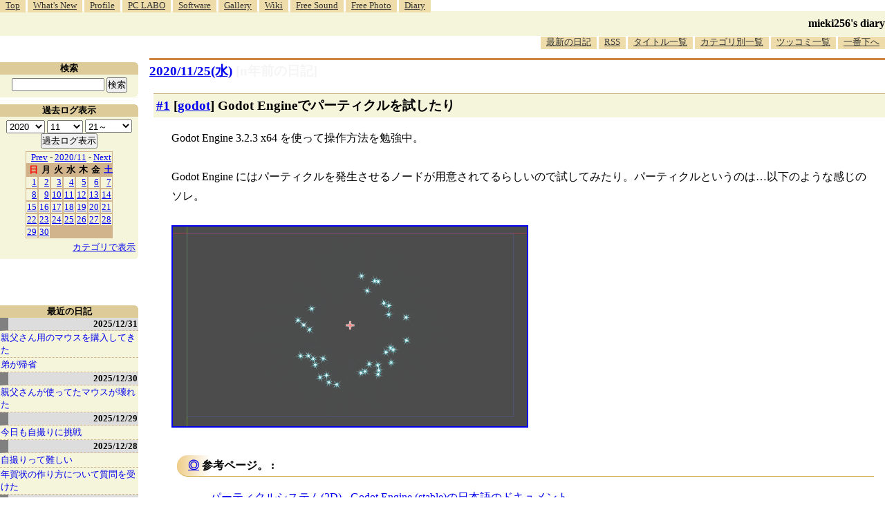

--- FILE ---
content_type: text/html; charset=EUC-JP
request_url: http://blawat2015.no-ip.com/~mieki256/diary/20201125.html
body_size: 9812
content:
<?xml version="1.0"?>
<!DOCTYPE HTML PUBLIC "-//W3C//DTD HTML 4.01 Transitional//EN"
"http://www.w3.org/TR/html4/loose.dtd">
<html lang="ja">
<head>
<meta http-equiv="content-type" content="text/html; charset=EUC-JP">
<meta name="author" content="mieki256">
<!-- HOSHINO_ANTENNA_REGIST NG -->
<!-- THEME mytheme -->

<meta http-equiv="X-UA-Compatible" content="IE=edge">
<link rel="shortcut icon" href="icons/favicon.ico">
<link rel="alternate" type="application/rss+xml" title="RSS" href="http://blawat2015.no-ip.com/~mieki256/diary/rss.cgi">
<META http-equiv="Content-Style-Type" content="text/css">
<link rel="stylesheet" href="./import.css" type="text/css" media="all">

<link type="text/css" rel="stylesheet" href="styles/shCore.css">
<link type="text/css" rel="stylesheet" href="styles/shCoreDefault.css">
<script type="text/javascript" src="scripts/shCore.js"></script>
<script type="text/javascript" src="scripts/shAutoloader.js"></script>
<script type="text/javascript" src="scripts/shBrushXml.js"></script>
<script type="text/javascript">
window.onload=function(){
    SyntaxHighlighter.autoloader(
        "bash                     scripts/shBrushBash.js"
        ,"as3 actionscript3       scripts/shBrushAS3.js"
        ,"cpp c                   scripts/shBrushCpp.js"
        ,"c-sharp csharp          scripts/shBrushCSharp.js"
        ,"css                     scripts/shBrushCss.js"
        ,"delphi pascal           scripts/shBrushDelphi.js"
        ,"java                    scripts/shBrushJava.js"
        ,"jfx javafx              scripts/shBrushJavaFX.js"
        ,"js jscript javascript   scripts/shBrushJScript.js"
        ,"perl pl                 scripts/shBrushPerl.js"
        ,"text plain              scripts/shBrushPlain.js"
        ,"python py               scripts/shBrushPython.js"
        ,"ruby rails ror          scripts/shBrushRuby.js"
        ,"vb vbnet                scripts/shBrushVb.js"
        ,"lisp                    scripts/shBrushLisp.js"
        ,"lua                     scripts/shBrushLua.js"
        ,"hsp                     scripts/shBrushHsp.js"
    );
    SyntaxHighlighter.all();
}
</script>
<title>mieki256's diary</title>
</head>

<body >

<!-- START TIME 1769190127-->
	<div class="header">

	  <a name="diary_all_top"></a>

	  <ul class="menu">
		<li><a href="/~mieki256/">Top</a></li>
		<li><a href="/~mieki256/old_geocities_mieki256jp/whatsnew.html">What's New</a></li>
		<li><a href="/~mieki256/old_geocities_mieki256jp/profile.html">Profile</a></li>
		<li><a href="/~mieki256/old_geocities_mieki256jp/pclabo.html">PC LABO</a></li>
		<li><a href="/~mieki256/old_geocities_mieki256jp/software.html">Software</a></li>
		<li><a href="/~mieki256/old_geocities_mieki256jp/gallery.html">Gallery</a></li>
		<li><a href="https://sites.google.com/site/mieki256wiki/">Wiki</a></li>
		<li><a href="https://drive.google.com/drive/folders/19PnSZtBJtF7X2b_eaiDN7xXom1Wgy-bt?usp=sharing">Free Sound</a></li>
		<li><a href="/~mieki256/freephotograph/index.html">Free Photo</a></li>
		<li><a href="/~mieki256/diary/">Diary</a></li>
	  </ul>

	  <hr>

	  <h1><a href="/~mieki256/diary/">mieki256's diary</a></h1>

	  <hr>

	  <ul class="menu" id="lowermenu">
		<li><a href="/~mieki256/diary/">最新の日記</a></li>
		<li><a href="/~mieki256/diary/rss.cgi">RSS</a></li>
		<!-- [<a href="#diary_all_bottom">過去ログ</a>] -->
		<li><a href="/~mieki256/diary/title.cgi">タイトル一覧</a></li>
		<li><a href="/~mieki256/diary/title.cgi?CAT=ALL">カテゴリ別一覧</a></li>
		<li><a href="/~mieki256/diary/board.cgi">ツッコミ一覧</a></li>
		<li><a href="#diary_all_bottom">一番下へ</a></li>
	  </ul>

	  <hr>

	</div>


	<div class="main">
	
	<h2 class="date">
	<a class="hide" href="/~mieki256/diary/20201125.html#202011250" name="202011250">2020/11/25(水)</a>
	<a class="DiaryOfSeveralYearsAgo" href="/~mieki256/diary/1125.html">[n年前の日記]</a>
	</h2>
	<div class="uservar"></div>


<!-- xhnf_cat -->
<h3 class="new"><a class="hide" name="202011251" title="202011251" href="/~mieki256/diary/202011251.html#202011251">#1</a> [<a href="./title.cgi?CAT=godot">godot</a>] Godot Engineでパーティクルを試したり</h3>

<div class="section">
Godot Engine 3.2.3 x64 を使って操作方法を勉強中。<br>
<br>
 Godot Engine にはパーティクルを発生させるノードが用意されてるらしいので試してみたり。パーティクルというのは…以下のような感じのソレ。<br>
<br>
<div style="clear:both"><a href="img/_2020/20201125_godot_particles/godot_particles_ss01.gif" target="_blank"><img align="left" src="img/_2020/20201125_godot_particles/godot_particles_ss01.gif" alt="godot_particles_ss01.gif" width="512" height="289" border="2" style="float:none"></a><br clear=all style="clear:both"></div>

<h4 class="sub"><a class="hide" name="202011251S1" title="202011251S1" href="/~mieki256/diary/202011251.html#202011251S1">◎</a> 参考ページ。 : </h4>

<div class="sub">
<a href="../archive/?https://docs.godotengine.org/ja/stable/tutorials/2d/particle_systems_2d.html">_</a><a href="https://docs.godotengine.org/ja/stable/tutorials/2d/particle_systems_2d.html">パーティクルシステム(2D) - Godot Engine (stable)の日本語のドキュメント</a>
<br>
<a href="../archive/?https://www.youtube.com/watch?v=gdhT6vnhi9I">_</a><a href="https://www.youtube.com/watch?v=gdhT6vnhi9I">Simple Rain Particle System in Godot Engine - YouTube</a>
<br>
<a href="../archive/?https://www.youtube.com/watch?v=awBfTnmgn7k">_</a><a href="https://www.youtube.com/watch?v=awBfTnmgn7k">Godot 3.0 - Know Your Nodes: Particles2D - YouTube</a>


</div>
<!-- end of SUB -->

<h4 class="sub"><a class="hide" name="202011251S2" title="202011251S2" href="/~mieki256/diary/202011251.html#202011251S2">◎</a> 試してみた。 : </h4>

<div class="sub">
とりあえず試してみた。画像は以下を使用。<br>
<br>
<div style="clear:both"><img align="left" src="img/_2020/20201125_godot_particles/star01_48x48.png" alt="star01_48x48.png" width="48" height="48" style="float:none"><br clear=all style="clear:both"></div>
<a href="../archive/?img/_2020/20201125_godot_particles/star01_48x48.png">_</a><a href="img/_2020/20201125_godot_particles/star01_48x48.png">star01_48x48.png</a>
<br>
<br>
2Dゲームの場合は、シーンに Particles2Dノード、もしくは CPUParticles2Dノードを追加すると使える。3Dの場合は、名前に2Dがつかないノードを選べばいい。<br>
<br>
<div style="clear:both"><a href="img/_2020/20201125_godot_particles/godot_particles_ss02.png" target="_blank"><img align="left" src="img/_2020/20201125_godot_particles/godot_particles_ss02.png" alt="godot_particles_ss02.png" width="512" height="474" border="2" style="float:none"></a><br clear=all style="clear:both"></div>
<br>
<ul>
<li>GLES3 を使ってる場合は、GPUを使って処理をする Particles2D を選べる。 </li>
<li>GLES2 を使ってる場合は、CPUを使って処理をする CPUParticles2D を使う。ただしパフォーマンスは落ちるらしい。 </li>
</ul>


</div>
<!-- end of SUB -->

<h4 class="sub"><a class="hide" name="202011251S3" title="202011251S3" href="/~mieki256/diary/202011251.html#202011251S3">◎</a> 各プロパティについて。 : </h4>

<div class="sub">
公式ドキュメントを眺めれば各プロパティの意味も分かるだろうけど、自分も軽くメモしておこう…。<br>
<br>
もっとも、ここに列挙したプロパティをきっちり真面目に全部覚える必要はないわけで。Texture に何か画像をドラッグアンドドロップしてから各プロパティをテキトーに弄っていけばイイ感じのパーティクルになるだろうから、そういうノリで。せっかくGUIで即座に値を変更できるツールなのだから、大昔のアドベンチャーゲーム感覚 ―― 画面のどこかを手当たり次第にマウスクリックすればいつもと違うメッセージが出てきたぞ、てなノリで操作すればなんとなく分かるはず。<br>
<br>
以下は CPUParticles2D のプロパティ。<br>
<br>
<div style="clear:both"><img align="left" src="img/_2020/20201125_godot_particles/godot_particles_ss03.png" alt="godot_particles_ss03.png" width="331" height="2242" style="float:none"><br clear=all style="clear:both"></div>
<br>
<ul>
<li>Emitting : パーティクルを発生させるかさせないか。true か false で変えられる </li>
<li>Amount : パーティクル発生数 </li>
<li>Lifetime : パーティクルの生存時間。単位は秒 </li>
<li>OneShot : 有効なら1回だけ発生させて自身を消滅させる </li>
<li>Speed Scale : 速度スケール。値が大きくなれば早くなるし、小さくなれば遅くなる </li>
<li>Explosiveness : 0ならポポポポと連続で発生。1ならバッと一気に発生。0.x ならポポッ…と発生 </li>
<li>Local Coords : 有効なら、発生元の座標を基準にしながら動く。無効ならグローバル座標で動く </li>
<li>Texture : パーティクル1つあたりで表示する画像ファイルを指定 </li>
<li>Emission Shape : 発生元の形状。Point なら1点から発生。Box なら矩形範囲の中で発生 </li>
<li>Direction - Direction : パーティクルを発射する方向を指定 </li>
<li>Direction - Spread : 方向に対して -α - +αの角度で発生。180度を指定すれば全方向に発射するようになる </li>
<li>Gravity : 重力 </li>
<li>Initial Velocity - Velocity : 初期速度 </li>
<li>Linear Accel - Accel : 加減速度。マイナス値なら減速。プラス値なら加速 </li>
<li>Angle - Angle : 初期表示角度 </li>
<li>Scale Amount : 初期表示サイズ </li>
<li>Scale Amount Curve : 表示サイズが変化していく様子をグラフで指定 </li>
</ul>
<br>
<ul>
<li>「xxx Random」は、xxx をランダムに変化させる割合を指定できる。 </li>
<li>「xxx Curve」は、xxx の変化の仕方をグラフで指定できる。「空」をクリックして「新規 Curve」を選べばカーブを作成できる。 </li>
<li>カーブ(グラフ？)の中で右クリック → 「ポイントを追加」を選べば制御点を増やせる。 </li>
<li>ポイント(制御点)をクリックすれば傾きを指定する線が出てくるので、ドラッグしてカーブの形を変えられる。 </li>
</ul>


</div>
<!-- end of SUB -->

<h4 class="sub"><a class="hide" name="202011251S4" title="202011251S4" href="/~mieki256/diary/202011251.html#202011251S4">◎</a> html5でエクスポートしてみた。 : </h4>

<div class="sub">
CPUParticles2D をマウスカーソルの位置に0.25秒間隔で発生させるプロジェクトを作って、html5でエクスポートしてみた。Webブラウザ上でも動くはず。<br>
<br>
<a href="../archive/?img/_2020/20201125_godot_particls_export/particles_test_gles20.html">_</a><a href="img/_2020/20201125_godot_particls_export/particles_test_gles20.html">particles_test_gles20.html</a>


</div>
<!-- end of SUB -->

</div>

 <div class="boardlink">[   <a href="board.cgi?act=hitori&amp;diary=202011251">ツッコむ</a> ]</div>
<!-- end of NEW -->




<hr>
以上、1 日分です。

		</div>
		<!-- main end -->

		<!-- sidebar start -->
		<div class="sidebar">

		<!-- title list start -->
		<div class="titlelist">
		<hr>
		<h3>最近の日記</h3>
		<a href="/~mieki256/diary/20251231.html" class="hldate">2025/12/31</a>
<br>
<a href="20251231.html#202512311" title="親父さんが使っていたマウス、BUFFALO BUFFALO BSMBW300MBL が壊れてしまったので、ケーズデンキ須賀川店で代替品を購入してきた。&#10;・ELECOM M-LE10DRWH。3ボタンワイヤレスマウス。Lサイズ。色は白。光学式読み取り。無線2.4GHz。センサー分解能 1000DPI。単3電池1本使用。電池寿命最長6ヶ月。レシーバー収納：対応。幅 62 x 奥行 119 x 高さ 36mm。MADE IN CHINA。動作確認用単3形アルカリ乾電池1本付属。保証期間1年間。1,233円。...">親父さん用のマウスを購入してきた</a>
<br>
<a href="20251231.html#202512312" title="16:20頃に弟が到着。道路はそれほど混んでなかったとのこと。ただ、途中で雪が降っていたらしい。">弟が帰省</a>
<br>
<a href="/~mieki256/diary/20251230.html" class="hldate">2025/12/30</a>
<br>
<a href="20251230.html#202512301" title="親父さんが使ってたマウスが壊れてしまったっぽい。&#10;左ボタンだけが壊れた親父さんが外出してるのにPCの電源が入りっぱなしで、なんでだろうと触ってみたらデスクトップを操作できなかった。操作できないから、シャットダウンもできない。なるほど、だから電源入れっぱなしで外出したのだなと…。...">親父さんが使ってたマウスが壊れた</a>
<br>
<a href="/~mieki256/diary/20251229.html" class="hldate">2025/12/29</a>
<br>
<a href="20251229.html#202512291" title="今日も犬の散歩中、自撮りに挑戦してみた。昨日はアウトカメラで撮影して全然期待した構図にならなかったけど、今回はインカメラでチャレンジしてみた。ただ、どのスマホを使うべきか…。手持ちのスマホのカメラスペックは以下。...">今日も自撮りに挑戦</a>
<br>
<a href="/~mieki256/diary/20251228.html" class="hldate">2025/12/28</a>
<br>
<a href="20251228.html#202512281" title="年賀状のデザインに使うために、自分と飼い犬をスマホ＋自撮り棒で撮影しようとしたのだけど、これがなかなか難しくて途方に暮れてしまった。全然期待した写真にならない。自分がフレームの外に出てしまったりする。加えて犬がカメラのほうを向いてくれない。少しでも画質を良くしたくて、アウトカメラで撮影しようとしているので、どう写ってるのかさっぱり分からない…。...">自撮りって難しい</a>
<br>
<a href="20251228.html#202512282" title="叔母から、PCで年賀状を作りたいので教えてくれと相談を受けた。なんでも、かんたんに年賀状を作れると謳う書籍を購入して、その書籍に年賀状作成ソフトが入ってたけど起動のさせ方がわからない、CD？を入れたのはいいけど取り出し方が分からないのでノートPCを持っていくから教えてくれ、とのこと。...">年賀状の作り方について質問を受けた</a>
<br>
<a href="/~mieki256/diary/20251227.html" class="hldate">2025/12/27</a>
<br>
<a href="20251227.html#202512271" title="HDD内を眺めていたら、以前書き残していた Python + PyGTK のサンプルスクリプトが目に入った。これって Windows11 x64 25H2 + Python 3.10.10 でも動くかな？ 試してみたら動かなかった。モジュールをインストールしてなかったのかな。一応入れておくか…。...">PyGTK関係を再度インストールしてみた</a>
<br>
<a href="20251227.html#202512272" title=" NHK総合で放送されていたSFドラマ。3話で構成されている。最終回を視聴。なるほど、そういうオチか…。盲目のヒロインがイメージしてるらしき、音しか存在していない世界を映像化したカットに感心。なかなかハードルが高いことをしている…。出来はどうであれ、チャレンジするだけでも偉い…。...">「火星の女王」最終回を視聴</a>
<br>
<a href="/~mieki256/diary/20251226.html" class="hldate">2025/12/26</a>
<br>
<a href="20251226.html#202512261" title="Pythonスクリプト内にpng画像を含めておいて、Pillowで読み込んで画像処理をしたい。そんなことできるのかな…？png画像をbase64に変換してしまえば可能。と、Microsoft Copilot が言っている。Windows11 x64 25H2 + Python 3.10.10 で試してみた。...">Pythonスクリプト内に画像を含めたい</a>
<br>
<a href="20251226.html#202512262" title="base64の文字列はずらずらと長いので、一定の文字数で複数行に分割したい。テキストエディタ xyzzy でそういうことはできないのかな？ できたような気がする。たぶん。...">xyzzy上で1行を任意の文字数で分割したい</a>
<br>
<a href="20251226.html#202512263" title="Windows11 x64 25H2 + Python 3.10.10 で、Pythonスクリプトに与えられたウインドウハンドル(HWND)に対して描画処理ができるのかどうかが気になった。ウインドウハンドル(HWND)というのは、Windowsのデスクトップに表示されているウインドウを識別する管理ID、みたいなものと思っておけばいいのだろうか。ウインドウハンドルが分かれば、そのウインドウに対してアレコレできる。らしい。たぶん。...">Pythonスクリプトからウインドウハンドルを使ってアレコレしたい</a>
<br>
<a href="/~mieki256/diary/20251225.html" class="hldate">2025/12/25</a>
<br>
<a href="20251225.html#202512251" title="自分の手元の環境(Windows11 x64 25H2)上で、無料で利用できる画像編集/ドローソフト Affinity Studio 3.0.2 をインストールしても起動してくれなくて、原因は何だろうと思っていたけれど。...">Affinity Studio 3.0.2 が起動しない原因が分かった</a>
<br>
<a href="20251225.html#202512252" title=" Affinity Designer 2.6.5 / Affinity Studio 3.0.2 にスウォッチを追加してみた。環境は Windows11 x64 25H2。スウォッチとは…。カラーパレットみたいなもの。色見本とでもいうか…。...">Afinity Designer/Studioにスウォッチを追加</a>
<br>
<a href="/~mieki256/diary/20251224.html" class="hldate">2025/12/24</a>
<br>
<a href="20251224.html#202512241" title="ランチャー兼クリップボード管理ツールの ArtTips x64  8.21 Unicode版に登録してた、日本語のアプリ名や、日本語が混じってるパスが、いつの間にか文字化けしてた…。環境は Windows11 x64 25H2。...">ArtTipsに登録してたアプリ名が文字化けしていた</a>
<br>
<a href="20251224.html#202512242" title="自分のメインPC(Windows11 x64 25H2)には Strawberry Perl をインストールしてあるけれど、この Strawberry Perl の中には gcc.exe が入っていて、他のツールが gcc を呼び出して何かしようとする際、Strawberry Perl内の gcc が呼ばれてしまってちょっと困ったことになる。...">Perlのパスを環境変数PATHから除去したい</a>
<br>
<a href="/~mieki256/diary/20251223.html" class="hldate">2025/12/23</a>
<br>
<a href="20251223.html#202512231" title="日常的に使ってるUSB接続キーボードのキートップの文字が削れて無くなってしまったのでどうにかしたい。キーボードシールっぽいものを自作して貼ればどうにかならないかなと思えてきたので、昨日各100円ショップで購入してきたシール用紙を使って自作を試みた。...">キーボードシールを自作して貼ってみた</a>
<br>
<a href="20251223.html#202512232" title="妹が買ってきて台所に置いてあったふりかけを ―― 丸美屋しっとりやわらかソフトふりかけ豚しょうが焼き味、の封を自分が切ってしまったので、お詫び(?)に同じ商品を購入してストックしておこうと思ったのだけど。電動アシスト自転車で各店を回ったものの、これがなかなか見つからず。...">ふりかけ探して三千里</a>
<br>
</div><!-- title list end -->
<!-- END TIME 1769190127-->
<!-- ELAPSE TIME 0 -->

	


	<!-- category list start -->
	<div class="categorylist">
	<hr>
	<h3><a name="category">カテゴリ一覧</a></h3>
<form action="title_wrapper.cgi" method="get">
<ul>
<li><input name="CAT" type="checkbox" value="ALL"> 全部</li>
<li><input name="CAT" type="checkbox" value="actionscript" class="category_item"> actionscript</li>
<li><input name="CAT" type="checkbox" value="aggdraw" class="category_item"> aggdraw</li>
<li><input name="CAT" type="checkbox" value="android" class="category_item"> android</li>
<li><input name="CAT" type="checkbox" value="anime" class="category_item"> anime</li>
<li><input name="CAT" type="checkbox" value="animeeffects" class="category_item"> animeeffects</li>
<li><input name="CAT" type="checkbox" value="as3" class="category_item"> as3</li>
<li><input name="CAT" type="checkbox" value="autohotkey" class="category_item"> autohotkey</li>
<li><input name="CAT" type="checkbox" value="basic" class="category_item"> basic</li>
<li><input name="CAT" type="checkbox" value="blender" class="category_item"> blender</li>
<li><input name="CAT" type="checkbox" value="blog" class="category_item"> blog</li>
<li><input name="CAT" type="checkbox" value="capture" class="category_item"> capture</li>
<li><input name="CAT" type="checkbox" value="cg" class="category_item"> cg</li>
<li><input name="CAT" type="checkbox" value="cg_tools" class="category_item"> cg_tools</li>
<li><input name="CAT" type="checkbox" value="cmder" class="category_item"> cmder</li>
<li><input name="CAT" type="checkbox" value="cocos2d" class="category_item"> cocos2d</li>
<li><input name="CAT" type="checkbox" value="colinux" class="category_item"> colinux</li>
<li><input name="CAT" type="checkbox" value="comic" class="category_item"> comic</li>
<li><input name="CAT" type="checkbox" value="css" class="category_item"> css</li>
<li><input name="CAT" type="checkbox" value="cygwin" class="category_item"> cygwin</li>
<li><input name="CAT" type="checkbox" value="d945gsejt" class="category_item"> d945gsejt</li>
<li><input name="CAT" type="checkbox" value="debian" class="category_item"> debian</li>
<li><input name="CAT" type="checkbox" value="digital" class="category_item"> digital</li>
<li><input name="CAT" type="checkbox" value="doll" class="category_item"> doll</li>
<li><input name="CAT" type="checkbox" value="doujin" class="category_item"> doujin</li>
<li><input name="CAT" type="checkbox" value="dragonbones" class="category_item"> dragonbones</li>
<li><input name="CAT" type="checkbox" value="dtm" class="category_item"> dtm</li>
<li><input name="CAT" type="checkbox" value="dxruby" class="category_item"> dxruby</li>
<li><input name="CAT" type="checkbox" value="dxrubyws" class="category_item"> dxrubyws</li>
<li><input name="CAT" type="checkbox" value="eclipse" class="category_item"> eclipse</li>
<li><input name="CAT" type="checkbox" value="editor" class="category_item"> editor</li>
<li><input name="CAT" type="checkbox" value="egit" class="category_item"> egit</li>
<li><input name="CAT" type="checkbox" value="emacs" class="category_item"> emacs</li>
<li><input name="CAT" type="checkbox" value="enve2d" class="category_item"> enve2d</li>
<li><input name="CAT" type="checkbox" value="epia" class="category_item"> epia</li>
<li><input name="CAT" type="checkbox" value="firefox" class="category_item"> firefox</li>
<li><input name="CAT" type="checkbox" value="flash" class="category_item"> flash</li>
<li><input name="CAT" type="checkbox" value="font" class="category_item"> font</li>
<li><input name="CAT" type="checkbox" value="freebsd" class="category_item"> freebsd</li>
<li><input name="CAT" type="checkbox" value="ftps" class="category_item"> ftps</li>
<li><input name="CAT" type="checkbox" value="game" class="category_item"> game</li>
<li><input name="CAT" type="checkbox" value="gentoo" class="category_item"> gentoo</li>
<li><input name="CAT" type="checkbox" value="gerbera" class="category_item"> gerbera</li>
<li><input name="CAT" type="checkbox" value="gimp" class="category_item"> gimp</li>
<li><input name="CAT" type="checkbox" value="git" class="category_item"> git</li>
<li><input name="CAT" type="checkbox" value="github" class="category_item"> github</li>
<li><input name="CAT" type="checkbox" value="gnustep" class="category_item"> gnustep</li>
<li><input name="CAT" type="checkbox" value="godot" class="category_item"> godot</li>
<li><input name="CAT" type="checkbox" value="golang" class="category_item"> golang</li>
<li><input name="CAT" type="checkbox" value="gomi" class="category_item"> gomi</li>
<li><input name="CAT" type="checkbox" value="gosu" class="category_item"> gosu</li>
<li><input name="CAT" type="checkbox" value="grafx2" class="category_item"> grafx2</li>
<li><input name="CAT" type="checkbox" value="haxe" class="category_item"> haxe</li>
<li><input name="CAT" type="checkbox" value="hns" class="category_item"> hns</li>
<li><input name="CAT" type="checkbox" value="hsp" class="category_item"> hsp</li>
<li><input name="CAT" type="checkbox" value="hypercard" class="category_item"> hypercard</li>
<li><input name="CAT" type="checkbox" value="iappli" class="category_item"> iappli</li>
<li><input name="CAT" type="checkbox" value="imagemagick" class="category_item"> imagemagick</li>
<li><input name="CAT" type="checkbox" value="java" class="category_item"> java</li>
<li><input name="CAT" type="checkbox" value="javascript" class="category_item"> javascript</li>
<li><input name="CAT" type="checkbox" value="jiji" class="category_item"> jiji</li>
<li><input name="CAT" type="checkbox" value="json" class="category_item"> json</li>
<li><input name="CAT" type="checkbox" value="k3d" class="category_item"> k3d</li>
<li><input name="CAT" type="checkbox" value="kaigai" class="category_item"> kaigai</li>
<li><input name="CAT" type="checkbox" value="keitai" class="category_item"> keitai</li>
<li><input name="CAT" type="checkbox" value="kivy" class="category_item"> kivy</li>
<li><input name="CAT" type="checkbox" value="krita" class="category_item"> krita</li>
<li><input name="CAT" type="checkbox" value="libreoffice" class="category_item"> libreoffice</li>
<li><input name="CAT" type="checkbox" value="linux" class="category_item"> linux</li>
<li><input name="CAT" type="checkbox" value="lisp" class="category_item"> lisp</li>
<li><input name="CAT" type="checkbox" value="love2d" class="category_item"> love2d</li>
<li><input name="CAT" type="checkbox" value="love2dlua" class="category_item"> love2dlua</li>
<li><input name="CAT" type="checkbox" value="lua" class="category_item"> lua</li>
<li><input name="CAT" type="checkbox" value="mapbbs" class="category_item"> mapbbs</li>
<li><input name="CAT" type="checkbox" value="markdown" class="category_item"> markdown</li>
<li><input name="CAT" type="checkbox" value="meadow" class="category_item"> meadow</li>
<li><input name="CAT" type="checkbox" value="memo" class="category_item"> memo</li>
<li><input name="CAT" type="checkbox" value="mew" class="category_item"> mew</li>
<li><input name="CAT" type="checkbox" value="mixi" class="category_item"> mixi</li>
<li><input name="CAT" type="checkbox" value="moho" class="category_item"> moho</li>
<li><input name="CAT" type="checkbox" value="movie" class="category_item"> movie</li>
<li><input name="CAT" type="checkbox" value="mozilla" class="category_item"> mozilla</li>
<li><input name="CAT" type="checkbox" value="mruby" class="category_item"> mruby</li>
<li><input name="CAT" type="checkbox" value="mysql" class="category_item"> mysql</li>
<li><input name="CAT" type="checkbox" value="mz" class="category_item"> mz</li>
<li><input name="CAT" type="checkbox" value="namazu" class="category_item"> namazu</li>
<li><input name="CAT" type="checkbox" value="natron" class="category_item"> natron</li>
<li><input name="CAT" type="checkbox" value="neta" class="category_item"> neta</li>
<li><input name="CAT" type="checkbox" value="nitijyou" class="category_item"> nitijyou</li>
<li><input name="CAT" type="checkbox" value="notepadpp" class="category_item"> notepadpp</li>
<li><input name="CAT" type="checkbox" value="novel" class="category_item"> novel</li>
<li><input name="CAT" type="checkbox" value="opentoonz" class="category_item"> opentoonz</li>
<li><input name="CAT" type="checkbox" value="opera" class="category_item"> opera</li>
<li><input name="CAT" type="checkbox" value="ore_xxxxx" class="category_item"> ore_xxxxx</li>
<li><input name="CAT" type="checkbox" value="papercraft" class="category_item"> papercraft</li>
<li><input name="CAT" type="checkbox" value="pc" class="category_item"> pc</li>
<li><input name="CAT" type="checkbox" value="pcem" class="category_item"> pcem</li>
<li><input name="CAT" type="checkbox" value="pdf" class="category_item"> pdf</li>
<li><input name="CAT" type="checkbox" value="perl" class="category_item"> perl</li>
<li><input name="CAT" type="checkbox" value="pi3d" class="category_item"> pi3d</li>
<li><input name="CAT" type="checkbox" value="plamo" class="category_item"> plamo</li>
<li><input name="CAT" type="checkbox" value="povray" class="category_item"> povray</li>
<li><input name="CAT" type="checkbox" value="proce55ing" class="category_item"> proce55ing</li>
<li><input name="CAT" type="checkbox" value="processing" class="category_item"> processing</li>
<li><input name="CAT" type="checkbox" value="prog" class="category_item"> prog</li>
<li><input name="CAT" type="checkbox" value="pycairo" class="category_item"> pycairo</li>
<li><input name="CAT" type="checkbox" value="pygame" class="category_item"> pygame</li>
<li><input name="CAT" type="checkbox" value="pygtk" class="category_item"> pygtk</li>
<li><input name="CAT" type="checkbox" value="python" class="category_item"> python</li>
<li><input name="CAT" type="checkbox" value="pyxel" class="category_item"> pyxel</li>
<li><input name="CAT" type="checkbox" value="raspberrypi" class="category_item"> raspberrypi</li>
<li><input name="CAT" type="checkbox" value="rocket" class="category_item"> rocket</li>
<li><input name="CAT" type="checkbox" value="ruby" class="category_item"> ruby</li>
<li><input name="CAT" type="checkbox" value="rubysdl" class="category_item"> rubysdl</li>
<li><input name="CAT" type="checkbox" value="scheme" class="category_item"> scheme</li>
<li><input name="CAT" type="checkbox" value="scite" class="category_item"> scite</li>
<li><input name="CAT" type="checkbox" value="seiji" class="category_item"> seiji</li>
<li><input name="CAT" type="checkbox" value="sip" class="category_item"> sip</li>
<li><input name="CAT" type="checkbox" value="smallbasic" class="category_item"> smallbasic</li>
<li><input name="CAT" type="checkbox" value="sound" class="category_item"> sound</li>
<li><input name="CAT" type="checkbox" value="spriter" class="category_item"> spriter</li>
<li><input name="CAT" type="checkbox" value="starling" class="category_item"> starling</li>
<li><input name="CAT" type="checkbox" value="sukagawa" class="category_item"> sukagawa</li>
<li><input name="CAT" type="checkbox" value="svg" class="category_item"> svg</li>
<li><input name="CAT" type="checkbox" value="svn" class="category_item"> svn</li>
<li><input name="CAT" type="checkbox" value="synfig" class="category_item"> synfig</li>
<li><input name="CAT" type="checkbox" value="tcltk" class="category_item"> tcltk</li>
<li><input name="CAT" type="checkbox" value="thunderbird" class="category_item"> thunderbird</li>
<li><input name="CAT" type="checkbox" value="tic80" class="category_item"> tic80</li>
<li><input name="CAT" type="checkbox" value="tkinter" class="category_item"> tkinter</li>
<li><input name="CAT" type="checkbox" value="tv" class="category_item"> tv</li>
<li><input name="CAT" type="checkbox" value="ubuntu" class="category_item"> ubuntu</li>
<li><input name="CAT" type="checkbox" value="unity" class="category_item"> unity</li>
<li><input name="CAT" type="checkbox" value="vagrant" class="category_item"> vagrant</li>
<li><input name="CAT" type="checkbox" value="vine" class="category_item"> vine</li>
<li><input name="CAT" type="checkbox" value="virtualbox" class="category_item"> virtualbox</li>
<li><input name="CAT" type="checkbox" value="vmware" class="category_item"> vmware</li>
<li><input name="CAT" type="checkbox" value="web" class="category_item"> web</li>
<li><input name="CAT" type="checkbox" value="webgl" class="category_item"> webgl</li>
<li><input name="CAT" type="checkbox" value="wiki" class="category_item"> wiki</li>
<li><input name="CAT" type="checkbox" value="win98" class="category_item"> win98</li>
<li><input name="CAT" type="checkbox" value="windows" class="category_item"> windows</li>
<li><input name="CAT" type="checkbox" value="windows7" class="category_item"> windows7</li>
<li><input name="CAT" type="checkbox" value="wings3d" class="category_item"> wings3d</li>
<li><input name="CAT" type="checkbox" value="wsh" class="category_item"> wsh</li>
<li><input name="CAT" type="checkbox" value="wxpython" class="category_item"> wxpython</li>
<li><input name="CAT" type="checkbox" value="xlib" class="category_item"> xlib</li>
<li><input name="CAT" type="checkbox" value="xscreensaver" class="category_item"> xscreensaver</li>
<li><input name="CAT" type="checkbox" value="xyzzy" class="category_item"> xyzzy</li>
<li><input name="CAT" type="checkbox" value="z80" class="category_item"> z80</li>
<li><input name="CAT" type="checkbox" value="zatta" class="category_item"> zatta</li>
</ul>

<select name="YEAR">
<option value="2026" >2026</option>
<option value="2025" >2025</option>
<option value="2024" >2024</option>
<option value="2023" >2023</option>
<option value="2022" >2022</option>
<option value="2021" >2021</option>
<option value="2020" selected>2020</option>
<option value="2019" >2019</option>
<option value="2018" >2018</option>
<option value="2017" >2017</option>
<option value="2016" >2016</option>
<option value="2015" >2015</option>
<option value="2014" >2014</option>
<option value="2013" >2013</option>
<option value="2012" >2012</option>
<option value="2011" >2011</option>
<option value="2010" >2010</option>
<option value="2009" >2009</option>
<option value="2008" >2008</option>
<option value="2007" >2007</option>
<option value="2006" >2006</option>
<option value="2005" >2005</option>
<option value="2004" >2004</option>
<option value="2003" >2003</option>
<option value="2002" >2002</option>
<option value="2001" >2001</option>
<option value="2000" >2000</option>
<option value="1999" >1999</option>
<option value="1998" >1998</option>
</select>
<select name="MONTH">
<option value="01" >01</option>
<option value="02" >02</option>
<option value="03" >03</option>
<option value="04" >04</option>
<option value="05" >05</option>
<option value="06" >06</option>
<option value="07" >07</option>
<option value="08" >08</option>
<option value="09" >09</option>
<option value="10" >10</option>
<option value="11" selected>11</option>
<option value="12" >12</option>
<option value="ALL">ALL</option>
</select>
<select name="DAY">
<option value="a" >1～10</option>
<option value="b" >11～20</option>
<option value="c" >21～</option>
<option value="ALL" selected>ALL</option>
</select>
<input type="submit" value="表示">
</form>

	</div>
	<!-- category list end -->

	</div>
	<!-- sidebar end -->

	<!-- sidebar2 start -->
	<div class="sidebar2">
	
	<!-- serach start -->
	<div class="search">
	<hr>
	<h3>検索</h3>
	
	<form method="GET" action="namazu.cgi">
		<input type="TEXT" name="key" size="20" value="" id="searchinputbox">
		<input type="SUBMIT" name="submit" value="検索">
		<input type="HIDDEN" name="whence" value="0">
	    <input type="HIDDEN" name="sort" value="field:subject:descending">
	    <input type="HIDDEN" name="max" value="100">
	</form>

	</div>
	<!-- serach end -->

	<!-- calendar start -->
	<div class="calendar">
	<hr>
	<h3>過去ログ表示</h3>
	<form action="/~mieki256/diary/" method="get">
<select name="YEAR">
<option value="2026" >2026</option>
<option value="2025" >2025</option>
<option value="2024" >2024</option>
<option value="2023" >2023</option>
<option value="2022" >2022</option>
<option value="2021" >2021</option>
<option value="2020" selected>2020</option>
<option value="2019" >2019</option>
<option value="2018" >2018</option>
<option value="2017" >2017</option>
<option value="2016" >2016</option>
<option value="2015" >2015</option>
<option value="2014" >2014</option>
<option value="2013" >2013</option>
<option value="2012" >2012</option>
<option value="2011" >2011</option>
<option value="2010" >2010</option>
<option value="2009" >2009</option>
<option value="2008" >2008</option>
<option value="2007" >2007</option>
<option value="2006" >2006</option>
<option value="2005" >2005</option>
<option value="2004" >2004</option>
<option value="2003" >2003</option>
<option value="2002" >2002</option>
<option value="2001" >2001</option>
<option value="2000" >2000</option>
<option value="1999" >1999</option>
<option value="1998" >1998</option>
</select>
<select name="MONTH">
<option value="01" >01</option>
<option value="02" >02</option>
<option value="03" >03</option>
<option value="04" >04</option>
<option value="05" >05</option>
<option value="06" >06</option>
<option value="07" >07</option>
<option value="08" >08</option>
<option value="09" >09</option>
<option value="10" >10</option>
<option value="11" selected>11</option>
<option value="12" >12</option>
</select>
<select name="DAY">
<option value="a" >1～10</option>
<option value="b" >11～20</option>
<option value="c" selected>21～</option>
<option value="ALL" >ALL</option>
</select>
<input type="submit" value="過去ログ表示">
</form>
	<table border="0" cellpadding=1 cellspacing=0 summary="calendar">
<tr>
 <td colspan=7><a href="/~mieki256/diary/202010.html">Prev</a> - <a href="/~mieki256/diary/202011.html">2020/11</a> - <a href="/~mieki256/diary/202012.html">Next</a></td>
</tr>
<tr>
 <th><span class="weeksun">日</span></th>
 <th>月</th>
 <th>火</th>
 <th>水</th>
 <th>木</th>
 <th>金</th>
 <th><span class="weeksat">土</span></th>

</tr>
<tr>
 <td><a href="./20201101.html">1</a></td>
 <td><a href="./20201102.html">2</a></td>
 <td><a href="./20201103.html">3</a></td>
 <td><a href="./20201104.html">4</a></td>
 <td><a href="./20201105.html">5</a></td>
 <td><a href="./20201106.html">6</a></td>
 <td><a href="./20201107.html">7</a></td>
</tr>
<tr>
 <td><a href="./20201108.html">8</a></td>
 <td><a href="./20201109.html">9</a></td>
 <td><a href="./20201110.html">10</a></td>
 <td><a href="./20201111.html">11</a></td>
 <td><a href="./20201112.html">12</a></td>
 <td><a href="./20201113.html">13</a></td>
 <td><a href="./20201114.html">14</a></td>
</tr>
<tr>
 <td><a href="./20201115.html">15</a></td>
 <td><a href="./20201116.html">16</a></td>
 <td><a href="./20201117.html">17</a></td>
 <td><a href="./20201118.html">18</a></td>
 <td><a href="./20201119.html">19</a></td>
 <td><a href="./20201120.html">20</a></td>
 <td><a href="./20201121.html">21</a></td>
</tr>
<tr>
 <td><a href="./20201122.html">22</a></td>
 <td><a href="./20201123.html">23</a></td>
 <td><a href="./20201124.html">24</a></td>
 <td><a href="./20201125.html">25</a></td>
 <td><a href="./20201126.html">26</a></td>
 <td><a href="./20201127.html">27</a></td>
 <td><a href="./20201128.html">28</a></td>
</tr>
<tr>
 <td><a href="./20201129.html">29</a></td>
 <td><a href="./20201130.html">30</a></td>
</tr>
</table>
	<p class="jumpcategory"><a href="#category">カテゴリで表示</a></p>
	</div>
	<!-- calendar end -->

	</div>
	<!-- sidebar2 end -->

	<div class="hnsversion">
<p>検索機能は <a href="http://www.namazu.org/">Namazu</a> for hns で提供されています。（<a href="namazu.cgi">詳細指定/ヘルプ</a>）</p>
	<hr>
	<p>
	注意： 現在使用の日記自動生成システムは Version 2.19.6 です。<br>
	公開されている日記自動生成システムは Version 2.19.5 です。
	</p>
	
    <p>Powered by <a href="http://www.h14m.org/">hns-2.19.6</a>, 
    <a href="http://www.h14m.org/">HyperNikkiSystem Project</a>
    </p>

    </div>
    

    <hr>
	<div class="footer">
	  <hr>
	  <a href="./robots.html">_</a>
	  <ul class="menu" id="lowermenu">
		<li><a href="/~mieki256/diary/admini.cgi">管理モード</a></li>
		<li><a href="/~mieki256/diary/headline.html">Headline</a></li>
		<li><a href="/~mieki256/diary/">最新の日記</a></li>

		<li><a href="/~mieki256/diary/rss.cgi">RSS</a></li>
		<li><a href="/~mieki256/diary/title.cgi">タイトル一覧</a></li>
		<li><a href="/~mieki256/diary/title.cgi?CAT=ALL">カテゴリ別一覧</a></li>
		<li><a href="/~mieki256/diary/board.cgi">ツッコミ一覧</a></li>
		<li><a href="#diary_all_top">一番上へ</a></li>
	  </ul>

	  <a name="diary_all_bottom"></a>
	</div>
    <hr>
	<div class="adv">
		<div class="advbox">
			<script type="text/javascript"><!--
			google_ad_client = "ca-pub-7814363753037614";
			/* mieki256 diary */
			google_ad_slot = "8364220917";
			google_ad_width = 728;
			google_ad_height = 90;
			//-->
			</script>
			<script type="text/javascript"
			src="http://pagead2.googlesyndication.com/pagead/show_ads.js">
			</script>
		</div>
	</div>
</body>
</html>


--- FILE ---
content_type: text/html; charset=utf-8
request_url: https://www.google.com/recaptcha/api2/aframe
body_size: 266
content:
<!DOCTYPE HTML><html><head><meta http-equiv="content-type" content="text/html; charset=UTF-8"></head><body><script nonce="GiTlpR5MwMHLcJmilHwmyg">/** Anti-fraud and anti-abuse applications only. See google.com/recaptcha */ try{var clients={'sodar':'https://pagead2.googlesyndication.com/pagead/sodar?'};window.addEventListener("message",function(a){try{if(a.source===window.parent){var b=JSON.parse(a.data);var c=clients[b['id']];if(c){var d=document.createElement('img');d.src=c+b['params']+'&rc='+(localStorage.getItem("rc::a")?sessionStorage.getItem("rc::b"):"");window.document.body.appendChild(d);sessionStorage.setItem("rc::e",parseInt(sessionStorage.getItem("rc::e")||0)+1);localStorage.setItem("rc::h",'1769190129502');}}}catch(b){}});window.parent.postMessage("_grecaptcha_ready", "*");}catch(b){}</script></body></html>